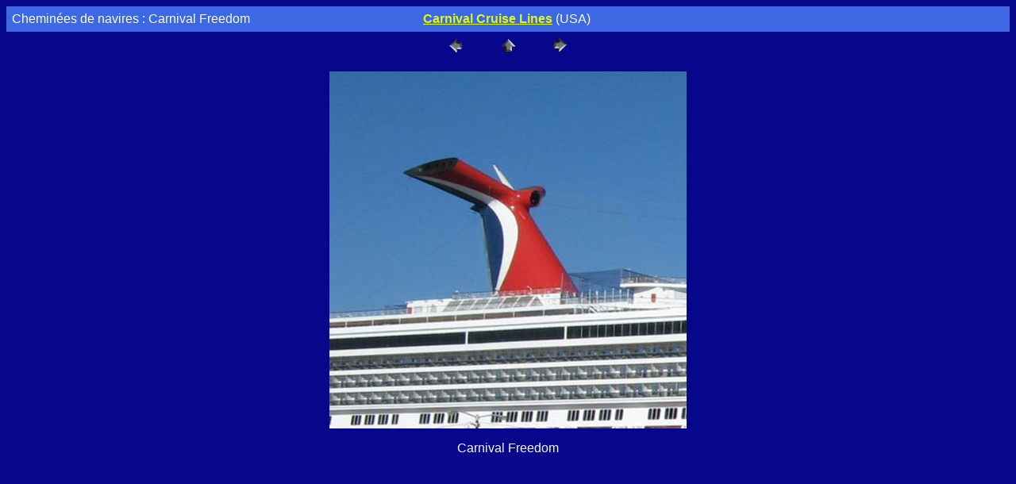

--- FILE ---
content_type: text/html
request_url: https://www.marine-marchande.net/Galerie/Cozanet/Funnels/pages/CarnivalFreedom.htm
body_size: 671
content:
<HTML>
	<HEAD>

		<TITLE>Carnival Freedom</TITLE>
		<META name="generator" content="Adobe Photoshop(R) 7.0 Web Photo Gallery">
		<META http-equiv="Content-Type" content="text/html; charset=iso-8859-1">
	</HEAD>

<BODY bgcolor="#07078C"  text="#F7FBFC"  link="#DFF80E"  vlink="#EFF70C"  alink="#FFD200" >

<TABLE border="0" cellpadding="5" cellspacing="2" width="100%" bgcolor="#3D68E3" >
  <TR> 
    <TD width="41%"><FONT size="3"  face="Arial" >Chemin&#233;es de navires : 
      Carnival Freedom</FONT> </TD>
    <TD width="59%"><strong><font face="Arial, Helvetica, sans-serif"><a href="http://www.marine-marchande.net/Collection%20Le%20Mens/LeMens19/Carnival.htm" target="_blank">Carnival 
      Cruise Lines</a> </font></strong><font face="Arial, Helvetica, sans-serif">(USA)</font></TD>
  </TR>
</TABLE>

<CENTER>
<TABLE border="0" cellpadding="0" cellspacing="2" width="200">
<TR>
	  <TD width="80" align="center"><A href="CarmelEcofresh.htm" ><IMG src="../images/previous.gif" height="30" width="30" border="0" alt="Précédente"></A></TD>
	  <TD width="80" align="center"><A href="../indexC.htm" ><IMG src="../images/home.gif" height="30" width="30" border="0" alt="Accueil"></A></TD>
	  <TD width="80" align="center"><A href="CarolineRuss.htm" ><IMG src="../images/next.gif" height="30" width="30" border="0" alt="Suivante"></A></TD>
</TR>
</TABLE>
</CENTER><p></P>

<P><CENTER>
    <img src="../images/carnival-freedom.jpg" width="450" height="450"> 
  </CENTER></P>
<P><CENTER>
    <FONT size="3"  face="Arial" >Carnival Freedom</FONT> 
  </CENTER></P>
<P><CENTER>
</CENTER></P>
<P><CENTER>
</CENTER></P>
<P><CENTER>
</CENTER></P>
</BODY>

</HTML>
